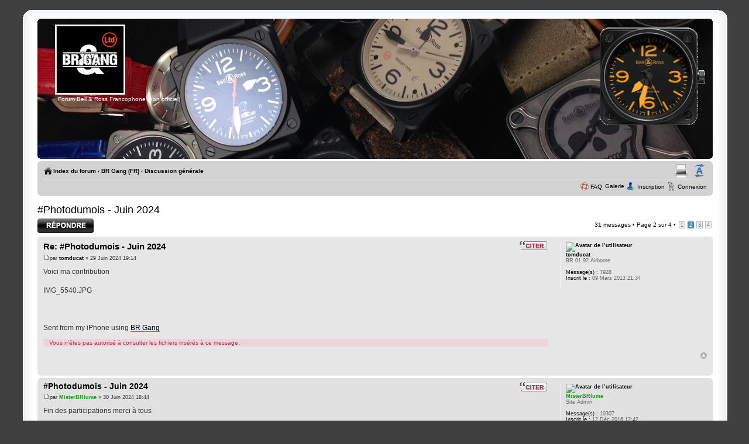

--- FILE ---
content_type: text/html; charset=UTF-8
request_url: http://brgang.com/forum/viewtopic.php?f=2&t=4940&sid=53e00bd12bb6c192dd52b916d3ef39fc&start=10
body_size: 9996
content:

<!DOCTYPE html PUBLIC "-//W3C//DTD XHTML 1.0 Strict//EN" "http://www.w3.org/TR/xhtml1/DTD/xhtml1-strict.dtd">
<html xmlns="http://www.w3.org/1999/xhtml" dir="ltr" lang="fr" xml:lang="fr">

<head>

<meta http-equiv="content-type" content="text/html; charset=UTF-8" />
<meta http-equiv="content-style-type" content="text/css" />
<meta http-equiv="content-language" content="fr" />
<meta http-equiv="imagetoolbar" content="no" />
<meta name="resource-type" content="document" />
<meta name="distribution" content="global" />
<meta name="copyright" content="2000, 2002, 2005, 2007 phpBB Group, 2007 - 2010 Marc Alexander" />
<meta name="keywords" content="" />
<meta name="description" content="" />
<meta http-equiv="X-UA-Compatible" content="IE=EmulateIE7; IE=EmulateIE9" />

        <!-- App Indexing for Google Search -->
        <link href="android-app://com.quoord.tapatalkpro.activity/tapatalk/tapatalk://brgang.com/forum/?location=topic&amp;fid=2&amp;tid=4940&amp;page=2&amp;perpage=10&amp;channel=google-indexing" rel="alternate" />
        <link href="ios-app://307880732/tapatalk/tapatalk://brgang.com/forum/?location=topic&amp;fid=2&amp;tid=4940&amp;page=2&amp;perpage=10&amp;channel=google-indexing" rel="alternate" />
        
        <link href="./mobiquo/smartbanner/manifest.json" rel="manifest">
        
        <meta name="apple-itunes-app" content="app-id=307880732, affiliate-data=at=10lR7C, app-argument=tapatalk://tapatalk://brgang.com/forum/?location=topic&fid=2&tid=4940&page=2&perpage=10" />
        

<title>#Photodumois - Juin 2024 &bull; Bell &amp; Ross Forum BR Gang</title>
<script type="text/javascript">
var tapatalkdir="";
var tapatalk_ipad_msg = '';
var tapatalk_ipad_url  = '';
var tapatalk_iphone_msg = '';
var tapatalk_iphone_url  = '';
var tapatalk_android_msg = '';
var tapatalk_android_url  = '';
var tapatalk_kindle_msg = '';
var tapatalk_kindle_url  = '';
var tapatalk_chrome_enable = '';
</script>
<script type="text/javascript" src=""></script>
<link rel="alternate" type="application/atom+xml" title="Flux - Bell &amp; Ross Forum BR Gang" href="http://brgang.com/forum/feed.php" /><link rel="alternate" type="application/atom+xml" title="Flux - Nouveautés" href="http://brgang.com/forum/feed.php?mode=news" /><link rel="alternate" type="application/atom+xml" title="Flux - Tous les forums" href="http://brgang.com/forum/feed.php?mode=forums" /><link rel="alternate" type="application/atom+xml" title="Flux - Nouveaux sujets" href="http://brgang.com/forum/feed.php?mode=topics" /><link rel="alternate" type="application/atom+xml" title="Flux - Sujets actifs" href="http://brgang.com/forum/feed.php?mode=topics_active" /><link rel="alternate" type="application/atom+xml" title="Flux - Forum - Discussion générale" href="http://brgang.com/forum/feed.php?f=2" /><link rel="alternate" type="application/atom+xml" title="Flux - Sujet  - #Photodumois - Juin 2024" href="http://brgang.com/forum/feed.php?f=2&amp;t=4940" />

<!--
	phpBB style name: proFormell
	Based on style:   prosilver
	Inspired by:	  Formell (Joomla Style)
	Original author:  Tom Beddard ( http://www.subBlue.com/ )
	Modified by:  	  Marc Alexander
	
	NOTE: This page was generated by phpBB, the free open-source bulletin board package.
	      The phpBB Group is not responsible for the content of this page and forum. For more information
	      about phpBB please visit http://www.phpbb.com
-->

<script type="text/javascript">
// <![CDATA[
	var jump_page = 'Saisissez le numéro de la page que vous souhaitez atteindre:';
	var on_page = '2';
	var per_page = '10';
	var base_url = './viewtopic.php?f=2&amp;t=4940&amp;sid=8c77e2f910e7acd26538ce5154f057de';
	var style_cookie = 'phpBBstyle';
	var style_cookie_settings = '; path=/; domain=.brgang.com';
	var onload_functions = new Array();
	var onunload_functions = new Array();
	var is_ie6 = false;

	/**
	* Find a member
	*/
	function find_username(url)
	{
		popup(url, 760, 570, '_usersearch');
		return false;
	}

	/**
	* New function for handling multiple calls to window.onload and window.unload by pentapenguin
	*/
	window.onload = function()
	{
		for (var i = 0; i < onload_functions.length; i++)
		{
			eval(onload_functions[i]);
		}
	}

	window.onunload = function()
	{
		for (var i = 0; i < onunload_functions.length; i++)
		{
			eval(onunload_functions[i]);
		}
	}

// ]]>
</script>
<!--[if lt IE 7]>
<script type="text/javascript">
// <![CDATA[
var is_ie6 = true;
// ]]>
</script>
<![endif]-->


<link href="./styles/proFormell/theme/print.css" rel="stylesheet" type="text/css" media="print" title="printonly" />

<link href="./style.php?id=10&amp;lang=fr&amp;sid=8c77e2f910e7acd26538ce5154f057de" rel="stylesheet" type="text/css" media="screen, projection" />



<script type="text/javascript" src="./styles/proFormell/template/forum_fn.js"></script>
<script src="./styles/proFormell/template/jquery-1.4.4.min.js" type="text/javascript"></script>

<script type="text/javascript">
// <![CDATA[
/**
* New pop-up functions
* based on  http://yensdesign.com/2008/09/how-to-create-a-stunning-and-smooth-popup-using-jquery/
*/

//SETTING UP OUR POPUP
//0 means disabled; 1 means enabled;
var popupStatus = 0;
var openPopup = '';

//loading popup with jQuery magic!
function loadPopup()
{
	//loads popup only if it is disabled
	if(popupStatus==0)
	{
		$('#backgroundPopup').css({'opacity': '0.7'});
		// Now let's make sure we actually see the image
		var scroll = $(window).scrollTop();
		$('#popupPM').animate({marginTop: scroll}, 'fast', function() {
			// Animation complete.
			});
		$('#backgroundPopup').fadeIn('slow');
		$('#popupPM').fadeIn('slow');
		popupStatus = 1;
		openPopup = 'PM';
	}
}

//disabling popup with jQuery magic!
function disablePopup()
{
	//disables popup only if it is enabled
	if(popupStatus==1 && openPopup == 'PM')
	{
		$('#backgroundPopup').fadeOut('slow');
		$('#popupPM').fadeOut('slow');
		popupStatus = 0;
		openPopup = '';
	}
}

//centering popup
function centerPopup()
{
	//request data for centering
	var windowWidth = document.documentElement.clientWidth;
	var windowHeight = document.documentElement.clientHeight;
	var popupHeight = $('#popupPM').height();
	var popupWidth = $('#popupPM').width();
	//centering
	$('#popupPM').css({
	'position': 'absolute',
	'top': windowHeight/2-popupHeight/2,
	'left': windowWidth/2-popupWidth/2
	});
	//only need force for IE6
	$('#backgroundPopup').css({'height': windowHeight});
}

$(document).ready(function(){
	
	resize_images();
	
	
	// IE6 and below PNG fix (not really)
	if(is_ie6)
	{
		replace_png();
	}
	
	//CLOSING POPUP
	//Click the x event!
	$('#popupPMClose').click(function(){
		disablePopup();
	});
	//Click out event!
	$('#backgroundPopup').click(function(){
		disablePopup();
		disableImage();
	});
	//Press Escape event!
	$(document).keypress(function(e){
		if(e.keyCode==27 && popupStatus==1)
		{
			disablePopup();
			disableImage();
		}
	});
	
	
	// Image popup
	$('img', 'dt.attach-image').click(function(){
		image_load($(this).attr('src'), $(this).attr('alt'));
		centerImage();
	});
	
	$('.content img').click(function(){
		var check = $(this).parent().hasClass('content');
		if(check)
		{
			image_load($(this).attr('src'), $(this).attr('alt'));
			centerImage();
		}
	});
	
	// Closing Image popup
	//Click the x event!
	$('#popupImageClose').click(function(){
		disableImage();
	});
	
	//Click image box event
	$('#popupImage').click(function(){
		disableImage();
	});
	
	//Click image event
	$('#ImagePopup img').click(function(){
		disableImage();
	});
	

});

/**
* Replaces weird looking PNG files with the respectie GIF file
* Only run this if the browser is IE6 or below
*/
function replace_png()
{
	// Fix Logo
	var str = $('#logo img').attr('src'); 
	$('#logo img').attr('src', str.substring(0, str.length - 3) + 'gif');
	
	// Fix forum icons
	$('dl.icon').each(function() {
		var str = $(this).css('background-image');
		if(str != '')
		{
			$(this).css('background-image', str.substring(0, str.length - 5) + 'gif")');
		}
	});
}


/**
* Image resizer
*/
function resize_images()
{
	var hello = $('dl.attachbox dd dl.file dt.attach-image img').innerWidth();
	var maxWidth = $('div.content').innerWidth() - 30;
	
	// resize the attached images
	$('img', 'dt.attach-image').each(function(i){
		// check the width of the image
		if ($(this).width() > maxWidth)
		{
			// calculate new image dimensions
			newWidth = maxWidth;
			newHeight = $(this).height() / ( $(this).width() / maxWidth );
			   
			// set new image dimensions
			$(this).height(newHeight).width(newWidth);
		}
	});
	
	// resize the images that were added via [img] bbcode
	$('img', 'div.content').each(function(i){
		// check the width of the image
		$(this).css('max-width', maxWidth); // fix for IE
		if ($(this).width() > maxWidth)
		{
			// calculate new image dimensions
			newWidth = maxWidth;
			newHeight = $(this).height() / ( $(this).width() / maxWidth );
			   
			// set new image dimensions
			$(this).height(newHeight).width(newWidth);
		}
	});
}

/**
* Image pop-up
*/
function image_load(src, alt)
{
	//loads popup only if it is disabled
	if(popupStatus==0)
	{
		$('#ImagePopup').html('<img id="imgpopup" src="' + src + '" alt="' + alt + '" />');
		var windowWidth = document.documentElement.clientWidth;
		var windowHeight = document.documentElement.clientHeight;
		var maxWidth = windowWidth * 0.85;
		var maxHeight = windowHeight * 0.85;
		$('#popupImage img').css('max-width', maxWidth);
		$('#popupImage img').css('max-height', maxHeight);
		$('#backgroundPopup').css({'opacity': '0.7'});
		// Now let's make sure we actually see the image
		var scroll = $(window).scrollTop();
		$('#popupImage').animate({marginTop: scroll}, 'fast', function() {
			// Animation complete.
			});
		$('#backgroundPopup').fadeIn('slow');
		$('#popupImage').fadeIn('slow');
		popupStatus = 1;
		openPopup = 'Image';
	}
}

//centering popup
function centerImage()
{
	//request data for centering
	var windowWidth = document.documentElement.clientWidth;
	var windowHeight = document.documentElement.clientHeight;
	var popupHeight = $('#popupImage').height();
	var popupWidth = $('#popupImage').width();
	var newTop = windowHeight/2-popupHeight/2;
	var newLeft = windowWidth/2-popupWidth/2;
	//centering
	$('#popupImage').css({
	'position': 'absolute',
	'top': newTop,
	'left': newLeft
	});
	
	//only need force for IE6
	$('#backgroundPopup').css({'height': windowHeight});
}

//disabling popup with jQuery magic!
function disableImage()
{
	//disables popup only if it is enabled
	if(popupStatus==1 && openPopup == 'Image')
	{
		$('#backgroundPopup').fadeOut('slow');
		$('#popupImage').fadeOut('slow');
		popupStatus = 0;
		openPopup = '';
	}
}


// ]]>
</script>
<script type="text/javascript">

  var _gaq = _gaq || [];
  _gaq.push(['_setAccount', 'UA-39159856-1']);
  _gaq.push(['_setDomainName', 'brgang.com']);
  _gaq.push(['_trackPageview']);

  (function() {
    var ga = document.createElement('script'); ga.type = 'text/javascript'; ga.async = true;
    ga.src = ('https:' == document.location.protocol ? 'https://ssl' : 'http://www') + '.google-analytics.com/ga.js';
    var s = document.getElementsByTagName('script')[0]; s.parentNode.insertBefore(ga, s);
  })();

</script>

	<script type="text/javascript" src="./gallery/plugins/highslide/highslide-full.js"></script>
	<link rel="stylesheet" type="text/css" href="./gallery/plugins/highslide/highslide.css" />
	<script type="text/javascript">
		hs.graphicsDir = './gallery/plugins/highslide/graphics/';
		hs.align = 'center';
		hs.transitions = ['expand', 'crossfade'];
		hs.fadeInOut = true;
		hs.dimmingOpacity = 0.8;
		hs.outlineType = 'rounded-white';
		hs.captionEval = 'this.thumb.title';
		// This value needs to be set to false, to solve the issue with the highly increasing view counts.
		hs.continuePreloading = false;

		// Add the slideshow providing the controlbar and the thumbstrip
		hs.addSlideshow({
			interval: 5000,
			repeat: false,
			useControls: true,
			fixedControls: 'fit',
			overlayOptions: {
				opacity: .75,
				position: 'top center',
				hideOnMouseOut: true
			}
		});
	</script>

</head>

<body id="phpbb" class="section-viewtopic ltr">

<!--- box border START -->
<div id="box">
<div class="top-left"></div><div class="top-center"></div><div class="top-right"></div>
<div id="left-border">
<div id="right-border">

<!--- box border END -->
<div class="inside">
 <div class="notopgap">
<div id="wrap">
	<a id="top" name="top" accesskey="t"></a>
	<div id="page-header">
		<div class="headerbar">
			<div class="inner"><span class="corners-top"><span></span></span>
			<div style="height: 230px ;">
			<div id="site-description">
				<div class="header-pad">
				<a href="http://brgang.com/" title="Forum Bell & Ross GANG" id="logo"><img src="/forum/styles/proFormell/imageset/logo-site.png" width="120" height="120" alt="" title="" /></a>
				</div>	
		
				<p class="site-desc">Forum Bell &amp; Ross Francophone (non officiel)</p>
				<p class="site-desc"><div id="google_translate_element"></div><script type="text/javascript">
function googleTranslateElementInit() {
  new google.translate.TranslateElement({pageLanguage: 'fr', layout: google.translate.TranslateElement.InlineLayout.SIMPLE, multilanguagePage: true, gaTrack: true, gaId: 'UA-39159856-1'}, 'google_translate_element');
}
</script><script type="text/javascript" src="//translate.google.com/translate_a/element.js?cb=googleTranslateElementInit"></script></p>
				<p class="skiplink"><a href="#start_here">Accéder au contenu</a></p>
			</div>
			
			<!-- <div class="fb-like" data-href="http://www.facebook.com/BrGang" data-send="true" data-layout="box_count" data-width="50" data-show-faces="false" data-colorscheme="dark"></div>-->
		<div id="search-box">
			<object type="application/x-shockwave-flash" data="/forum/goodies/webclocks/BR01-92_Orange_180x167.swf" width="180" height="167">
				<param name="movie" value="flash.swf" />
				<param name="quality" value="high" />
				<param name="wmode" value="transparent" />
			<p><img src="/img/default_clock.png" alt="" width="180" height="167" /></p>
			</object>
			<br style="clear:both;" />
		
		</div>
    </div>

			<span class="corners-bottom"><span></span></span></div>
		</div>

		<div class="navbar">
			<div class="inner"><span class="corners-top"><span></span></span>

			<ul class="linklist navlinks">
				<li class="icon-home"><a href="./index.php?sid=8c77e2f910e7acd26538ce5154f057de" accesskey="h">Index du forum</a>  <strong>&#8249;</strong> <a href="./viewforum.php?f=1&amp;sid=8c77e2f910e7acd26538ce5154f057de">BR Gang (FR)</a> <strong>&#8249;</strong> <a href="./viewforum.php?f=2&amp;sid=8c77e2f910e7acd26538ce5154f057de">Discussion générale</a></li>

				<li class="rightside"><a href="#" onclick="fontsizeup(); return false;" onkeypress="return fontsizeup(event);" class="fontsize" title="Modifier la taille de la police de caractères">Modifier la taille de la police de caractères</a></li>

				<li class="rightside"><a href="./viewtopic.php?f=2&amp;t=4940&amp;start=10&amp;sid=8c77e2f910e7acd26538ce5154f057de&amp;view=print" title="Aperçu avant impression" accesskey="p" class="print">Aperçu avant impression</a></li>
			</ul>

			


			<ul class="linklist rightside">
				<li class="icon-faq"><a href="./faq.php?sid=8c77e2f910e7acd26538ce5154f057de" title="Foire aux questions">FAQ</a></li>
				<li class="icon-gallery"><a href="./gallery/index.php?sid=8c77e2f910e7acd26538ce5154f057de" title="Galerie de photos">Galerie</a></li>
				<li class="icon-register"><a href="./ucp.php?mode=register&amp;sid=8c77e2f910e7acd26538ce5154f057de">Inscription</a></li>
					<li class="icon-logout"><a href="./ucp.php?mode=login&amp;sid=8c77e2f910e7acd26538ce5154f057de" title="Connexion" accesskey="x">Connexion</a></li>
				
			</ul>
			<span class="corners-bottom"><span></span></span></div>
		</div>
	</div>

	<a name="start_here"></a>
	<div id="page-body">

		<h2><a href="./viewtopic.php?f=2&amp;t=4940&amp;start=10&amp;sid=8c77e2f910e7acd26538ce5154f057de">#Photodumois - Juin 2024</a></h2><!-- NOTE: remove the style="display: none" when you want to have the forum description on the topic body --><div style="display: none !important;">Forum de discussion général à propos de Bell &amp; Ross<br /></div><div class="topic-actions">	<div class="buttons">			<div class="reply-icon"><a href="./posting.php?mode=reply&amp;f=2&amp;t=4940&amp;sid=8c77e2f910e7acd26538ce5154f057de" title="Publier une réponse"><span></span>Publier une réponse</a></div>		</div>			<div class="pagination">			31 messages			 &bull; <a href="#" onclick="jumpto(); return false;" title="Cliquez afin d’aller vers la page…">Page <strong>2</strong> sur <strong>4</strong></a> &bull; <span><a href="./viewtopic.php?f=2&amp;t=4940&amp;sid=8c77e2f910e7acd26538ce5154f057de">1</a><span class="page-sep">, </span><strong>2</strong><span class="page-sep">, </span><a href="./viewtopic.php?f=2&amp;t=4940&amp;sid=8c77e2f910e7acd26538ce5154f057de&amp;start=20">3</a><span class="page-sep">, </span><a href="./viewtopic.php?f=2&amp;t=4940&amp;sid=8c77e2f910e7acd26538ce5154f057de&amp;start=30">4</a></span>		</div>	</div><div class="clear"></div>	<div id="p195307" class="post bg2">		<div class="inner"><span class="corners-top"><span></span></span>		<div class="postbody">							<ul class="profile-icons">					<li class="quote-icon"><a href="./posting.php?mode=quote&amp;f=2&amp;p=195307&amp;sid=8c77e2f910e7acd26538ce5154f057de" title="Répondre en citant"><span>Répondre en citant</span></a></li>				</ul>						<h3 class="first"><a href="#p195307">Re: #Photodumois - Juin 2024</a></h3>			<p class="author"><a href="./viewtopic.php?p=195307&amp;sid=8c77e2f910e7acd26538ce5154f057de#p195307"><img src="./styles/proFormell/imageset/icon_post_target.gif" width="11" height="9" alt="Message" title="Message" /></a>par <strong><a href="./memberlist.php?mode=viewprofile&amp;u=65&amp;sid=8c77e2f910e7acd26538ce5154f057de">tomducat</a></strong> &raquo; 29 Juin 2024 19:14 </p>						<div class="content">Voici ma contribution <br /><br /><div class="inline-attachment"><!-- ia0 -->IMG_5540.JPG<!-- ia0 --></div><br /><br /><br />Sent from my iPhone using <a href="http://r.tapatalk.com/byo?rid=88201" class="postlink">BR Gang</a></div>			<div class="rules">Vous n’êtes pas autorisé à consulter les fichiers insérés à ce message.</div>		</div>					<dl class="postprofile" id="profile195307">			<dt>				<a href="./memberlist.php?mode=viewprofile&amp;u=65&amp;sid=8c77e2f910e7acd26538ce5154f057de"><img src="./download/file.php?avatar=65_1375888202.jpg" width="158" height="179" alt="Avatar de l’utilisateur" /></a><br />				<a href="./memberlist.php?mode=viewprofile&amp;u=65&amp;sid=8c77e2f910e7acd26538ce5154f057de">tomducat</a>			</dt>			<dd>BR 01 92 Airborne</dd>		<dd>&nbsp;</dd>		
<dd><strong>Message(s) :</strong> 7928</dd><dd><strong>Inscrit le :</strong> 09 Mars 2013 21:34</dd>		</dl>	<div class="back2top"><a href="#wrap" class="top" title="Haut">Haut</a></div>      &nbsp;&nbsp;<iframe src="http://www.facebook.com/plugins/like.php?href=http%3A%2F%2Fbrgang.com%2Fforum%2Fviewtopic.php%3Fp%3D195307%23p195307&amp;layout=standard&amp;show_faces=true&amp;width=450&amp;action=like&amp;colorscheme=light&amp;height=22" scrolling="no" frameborder="0" style="border:none; overflow:hidden; width:450px; height:22px;" allowTransparency="true"></iframe>		<span class="corners-bottom"><span></span></span></div>	</div>	<hr class="divider" />	<div id="p195315" class="post bg1">		<div class="inner"><span class="corners-top"><span></span></span>		<div class="postbody">							<ul class="profile-icons">					<li class="quote-icon"><a href="./posting.php?mode=quote&amp;f=2&amp;p=195315&amp;sid=8c77e2f910e7acd26538ce5154f057de" title="Répondre en citant"><span>Répondre en citant</span></a></li>				</ul>						<h3 ><a href="#p195315">#Photodumois - Juin 2024</a></h3>			<p class="author"><a href="./viewtopic.php?p=195315&amp;sid=8c77e2f910e7acd26538ce5154f057de#p195315"><img src="./styles/proFormell/imageset/icon_post_target.gif" width="11" height="9" alt="Message" title="Message" /></a>par <strong><a href="./memberlist.php?mode=viewprofile&amp;u=1158&amp;sid=8c77e2f910e7acd26538ce5154f057de" style="color: #00AA00;" class="username-coloured">MisterBRlume</a></strong> &raquo; 30 Juin 2024 18:44 </p>						<div class="content">Fin des participations merci à tous<br /><br />On passe aux votes <br /><br />Chapo - 1<br /><br /><br />Envoyé de mon iPhone en utilisant Tapatalk</div>					</div>					<dl class="postprofile" id="profile195315">			<dt>				<a href="./memberlist.php?mode=viewprofile&amp;u=1158&amp;sid=8c77e2f910e7acd26538ce5154f057de"><img src="./download/file.php?avatar=1158_1620118247.jpg" width="196" height="196" alt="Avatar de l’utilisateur" /></a><br />				<a href="./memberlist.php?mode=viewprofile&amp;u=1158&amp;sid=8c77e2f910e7acd26538ce5154f057de" style="color: #00AA00;" class="username-coloured">MisterBRlume</a>			</dt>			<dd>Site Admin</dd>		<dd>&nbsp;</dd>		
<dd><strong>Message(s) :</strong> 10307</dd><dd><strong>Inscrit le :</strong> 12 Déc 2016 12:42</dd><dd><strong>Localisation :</strong> Brest</dd>		</dl>	<div class="back2top"><a href="#wrap" class="top" title="Haut">Haut</a></div>      &nbsp;&nbsp;<iframe src="http://www.facebook.com/plugins/like.php?href=http%3A%2F%2Fbrgang.com%2Fforum%2Fviewtopic.php%3Fp%3D195315%23p195315&amp;layout=standard&amp;show_faces=true&amp;width=450&amp;action=like&amp;colorscheme=light&amp;height=22" scrolling="no" frameborder="0" style="border:none; overflow:hidden; width:450px; height:22px;" allowTransparency="true"></iframe>		<span class="corners-bottom"><span></span></span></div>	</div>	<hr class="divider" />	<div id="p195317" class="post bg2">		<div class="inner"><span class="corners-top"><span></span></span>		<div class="postbody">							<ul class="profile-icons">					<li class="quote-icon"><a href="./posting.php?mode=quote&amp;f=2&amp;p=195317&amp;sid=8c77e2f910e7acd26538ce5154f057de" title="Répondre en citant"><span>Répondre en citant</span></a></li>				</ul>						<h3 ><a href="#p195317">Re: #Photodumois - Juin 2024</a></h3>			<p class="author"><a href="./viewtopic.php?p=195317&amp;sid=8c77e2f910e7acd26538ce5154f057de#p195317"><img src="./styles/proFormell/imageset/icon_post_target.gif" width="11" height="9" alt="Message" title="Message" /></a>par <strong><a href="./memberlist.php?mode=viewprofile&amp;u=65&amp;sid=8c77e2f910e7acd26538ce5154f057de">tomducat</a></strong> &raquo; 30 Juin 2024 19:31 </p>						<div class="content">Ipullup - 1 <br /><br /><br />Sent from my iPhone using <a href="http://r.tapatalk.com/byo?rid=88201" class="postlink">BR Gang</a></div>					</div>					<dl class="postprofile" id="profile195317">			<dt>				<a href="./memberlist.php?mode=viewprofile&amp;u=65&amp;sid=8c77e2f910e7acd26538ce5154f057de"><img src="./download/file.php?avatar=65_1375888202.jpg" width="158" height="179" alt="Avatar de l’utilisateur" /></a><br />				<a href="./memberlist.php?mode=viewprofile&amp;u=65&amp;sid=8c77e2f910e7acd26538ce5154f057de">tomducat</a>			</dt>			<dd>BR 01 92 Airborne</dd>		<dd>&nbsp;</dd>		
<dd><strong>Message(s) :</strong> 7928</dd><dd><strong>Inscrit le :</strong> 09 Mars 2013 21:34</dd>		</dl>	<div class="back2top"><a href="#wrap" class="top" title="Haut">Haut</a></div>      &nbsp;&nbsp;<iframe src="http://www.facebook.com/plugins/like.php?href=http%3A%2F%2Fbrgang.com%2Fforum%2Fviewtopic.php%3Fp%3D195317%23p195317&amp;layout=standard&amp;show_faces=true&amp;width=450&amp;action=like&amp;colorscheme=light&amp;height=22" scrolling="no" frameborder="0" style="border:none; overflow:hidden; width:450px; height:22px;" allowTransparency="true"></iframe>		<span class="corners-bottom"><span></span></span></div>	</div>	<hr class="divider" />	<div id="p195319" class="post bg1">		<div class="inner"><span class="corners-top"><span></span></span>		<div class="postbody">							<ul class="profile-icons">					<li class="quote-icon"><a href="./posting.php?mode=quote&amp;f=2&amp;p=195319&amp;sid=8c77e2f910e7acd26538ce5154f057de" title="Répondre en citant"><span>Répondre en citant</span></a></li>				</ul>						<h3 ><a href="#p195319">Re: #Photodumois - Juin 2024</a></h3>			<p class="author"><a href="./viewtopic.php?p=195319&amp;sid=8c77e2f910e7acd26538ce5154f057de#p195319"><img src="./styles/proFormell/imageset/icon_post_target.gif" width="11" height="9" alt="Message" title="Message" /></a>par <strong><a href="./memberlist.php?mode=viewprofile&amp;u=1867&amp;sid=8c77e2f910e7acd26538ce5154f057de">NicoBelltocantes</a></strong> &raquo; 30 Juin 2024 19:36 </p>						<div class="content">Chapo - 1<br />Ipullup - 1 <br />Tomducat - 1</div>			<div id="sig195319" class="signature">-BR 03-94 Black Matte <br />-BR 03-92 Diver Black Matte<br />-BR 03-92 Black Steel<br />Whislist:<br />-BR 03-92 Diver Bronze Black<br />-BR 03-92 Altimeter (Oui, je sais qu'elle n'existe pas...)</div>		</div>					<dl class="postprofile" id="profile195319">			<dt>				<a href="./memberlist.php?mode=viewprofile&amp;u=1867&amp;sid=8c77e2f910e7acd26538ce5154f057de">NicoBelltocantes</a>			</dt>			<dd>Vintage WW2</dd>		<dd>&nbsp;</dd>		
<dd><strong>Message(s) :</strong> 571</dd><dd><strong>Inscrit le :</strong> 19 Mars 2023 19:00</dd><dd><strong>Localisation :</strong> Région parisienne</dd>
		<dd>				<ul class="profile-icons"><li class="insta-icon"><a href="http://instagram.com/belltocantes#" target="_blank"><img src="/forum/styles/proFormell/imageset/icon_contact_insta.png" width="32" height="32" border="0"></a></li></ul></dd>
				</dl>	<div class="back2top"><a href="#wrap" class="top" title="Haut">Haut</a></div>      &nbsp;&nbsp;<iframe src="http://www.facebook.com/plugins/like.php?href=http%3A%2F%2Fbrgang.com%2Fforum%2Fviewtopic.php%3Fp%3D195319%23p195319&amp;layout=standard&amp;show_faces=true&amp;width=450&amp;action=like&amp;colorscheme=light&amp;height=22" scrolling="no" frameborder="0" style="border:none; overflow:hidden; width:450px; height:22px;" allowTransparency="true"></iframe>		<span class="corners-bottom"><span></span></span></div>	</div>	<hr class="divider" />	<div id="p195321" class="post bg2">		<div class="inner"><span class="corners-top"><span></span></span>		<div class="postbody">							<ul class="profile-icons">					<li class="quote-icon"><a href="./posting.php?mode=quote&amp;f=2&amp;p=195321&amp;sid=8c77e2f910e7acd26538ce5154f057de" title="Répondre en citant"><span>Répondre en citant</span></a></li>				</ul>						<h3 ><a href="#p195321">Re: #Photodumois - Juin 2024</a></h3>			<p class="author"><a href="./viewtopic.php?p=195321&amp;sid=8c77e2f910e7acd26538ce5154f057de#p195321"><img src="./styles/proFormell/imageset/icon_post_target.gif" width="11" height="9" alt="Message" title="Message" /></a>par <strong><a href="./memberlist.php?mode=viewprofile&amp;u=866&amp;sid=8c77e2f910e7acd26538ce5154f057de">chapo446</a></strong> &raquo; 30 Juin 2024 20:05 </p>						<div class="content">+1 pour Jo !<br /><br />Chapo - 1<br />Ipullup - 2<br />Tomducat - 1</div>					</div>					<dl class="postprofile" id="profile195321">			<dt>				<a href="./memberlist.php?mode=viewprofile&amp;u=866&amp;sid=8c77e2f910e7acd26538ce5154f057de"><img src="./download/file.php?avatar=866_1669658025.jpg" width="196" height="196" alt="Avatar de l’utilisateur" /></a><br />				<a href="./memberlist.php?mode=viewprofile&amp;u=866&amp;sid=8c77e2f910e7acd26538ce5154f057de">chapo446</a>			</dt>			<dd>BR 03 90</dd>		<dd>&nbsp;</dd>		
<dd><strong>Message(s) :</strong> 3462</dd><dd><strong>Images:</strong> 1</dd><dd><strong>Inscrit le :</strong> 14 Mai 2015 21:39</dd><dd><strong>Localisation :</strong> Nantes</dd>
		<dd>				<ul class="profile-icons"><li class="insta-icon"><a href="http://instagram.com/chapo446#" target="_blank"><img src="/forum/styles/proFormell/imageset/icon_contact_insta.png" width="32" height="32" border="0"></a></li></ul></dd>
					<dd>				<ul class="profile-icons">
					<li class="web-icon"><a href="http://www.flickr.com/photos/chapo446" title="Site internet: http://www.flickr.com/photos/chapo446"><span>Site internet </span></a></li>
					</ul>			</dd>				</dl>	<div class="back2top"><a href="#wrap" class="top" title="Haut">Haut</a></div>      &nbsp;&nbsp;<iframe src="http://www.facebook.com/plugins/like.php?href=http%3A%2F%2Fbrgang.com%2Fforum%2Fviewtopic.php%3Fp%3D195321%23p195321&amp;layout=standard&amp;show_faces=true&amp;width=450&amp;action=like&amp;colorscheme=light&amp;height=22" scrolling="no" frameborder="0" style="border:none; overflow:hidden; width:450px; height:22px;" allowTransparency="true"></iframe>		<span class="corners-bottom"><span></span></span></div>	</div>	<hr class="divider" />	<div id="p195323" class="post bg1">		<div class="inner"><span class="corners-top"><span></span></span>		<div class="postbody">							<ul class="profile-icons">					<li class="quote-icon"><a href="./posting.php?mode=quote&amp;f=2&amp;p=195323&amp;sid=8c77e2f910e7acd26538ce5154f057de" title="Répondre en citant"><span>Répondre en citant</span></a></li>				</ul>						<h3 ><a href="#p195323">Re: #Photodumois - Juin 2024</a></h3>			<p class="author"><a href="./viewtopic.php?p=195323&amp;sid=8c77e2f910e7acd26538ce5154f057de#p195323"><img src="./styles/proFormell/imageset/icon_post_target.gif" width="11" height="9" alt="Message" title="Message" /></a>par <strong><a href="./memberlist.php?mode=viewprofile&amp;u=1867&amp;sid=8c77e2f910e7acd26538ce5154f057de">NicoBelltocantes</a></strong> &raquo; 30 Juin 2024 20:31 </p>						<div class="content">On ne <span style="font-weight: bold">CLÔT</span> pas les votes tant que Mr ROSILLO n'a pas donné le sien! <img src="http://emoji.tapatalk-cdn.com/emoji23.png" /><br /><br />Édit: Oui je fais des fautes <img src="http://emoji.tapatalk-cdn.com/emoji23.png" /></div>			<div id="sig195323" class="signature">-BR 03-94 Black Matte <br />-BR 03-92 Diver Black Matte<br />-BR 03-92 Black Steel<br />Whislist:<br />-BR 03-92 Diver Bronze Black<br />-BR 03-92 Altimeter (Oui, je sais qu'elle n'existe pas...)</div>		</div>					<dl class="postprofile" id="profile195323">			<dt>				<a href="./memberlist.php?mode=viewprofile&amp;u=1867&amp;sid=8c77e2f910e7acd26538ce5154f057de">NicoBelltocantes</a>			</dt>			<dd>Vintage WW2</dd>		<dd>&nbsp;</dd>		
<dd><strong>Message(s) :</strong> 571</dd><dd><strong>Inscrit le :</strong> 19 Mars 2023 19:00</dd><dd><strong>Localisation :</strong> Région parisienne</dd>
		<dd>				<ul class="profile-icons"><li class="insta-icon"><a href="http://instagram.com/belltocantes#" target="_blank"><img src="/forum/styles/proFormell/imageset/icon_contact_insta.png" width="32" height="32" border="0"></a></li></ul></dd>
				</dl>	<div class="back2top"><a href="#wrap" class="top" title="Haut">Haut</a></div>      &nbsp;&nbsp;<iframe src="http://www.facebook.com/plugins/like.php?href=http%3A%2F%2Fbrgang.com%2Fforum%2Fviewtopic.php%3Fp%3D195323%23p195323&amp;layout=standard&amp;show_faces=true&amp;width=450&amp;action=like&amp;colorscheme=light&amp;height=22" scrolling="no" frameborder="0" style="border:none; overflow:hidden; width:450px; height:22px;" allowTransparency="true"></iframe>		<span class="corners-bottom"><span></span></span></div>	</div>	<hr class="divider" />	<div id="p195324" class="post bg2">		<div class="inner"><span class="corners-top"><span></span></span>		<div class="postbody">							<ul class="profile-icons">					<li class="quote-icon"><a href="./posting.php?mode=quote&amp;f=2&amp;p=195324&amp;sid=8c77e2f910e7acd26538ce5154f057de" title="Répondre en citant"><span>Répondre en citant</span></a></li>				</ul>						<h3 ><a href="#p195324">Re: #Photodumois - Juin 2024</a></h3>			<p class="author"><a href="./viewtopic.php?p=195324&amp;sid=8c77e2f910e7acd26538ce5154f057de#p195324"><img src="./styles/proFormell/imageset/icon_post_target.gif" width="11" height="9" alt="Message" title="Message" /></a>par <strong><a href="./memberlist.php?mode=viewprofile&amp;u=1564&amp;sid=8c77e2f910e7acd26538ce5154f057de">Superjef</a></strong> &raquo; 30 Juin 2024 20:54 </p>						<div class="content">On ne CLORE ????<br /><br />Mon vote va à Xav, le Breizh Cola a fait pencher la balance <br /><br /><br />Envoyé de mon iPhone en utilisant Tapatalk</div>					</div>					<dl class="postprofile" id="profile195324">			<dt>				<a href="./memberlist.php?mode=viewprofile&amp;u=1564&amp;sid=8c77e2f910e7acd26538ce5154f057de"><img src="./download/file.php?avatar=1564_1616874583.jpg" width="147" height="196" alt="Avatar de l’utilisateur" /></a><br />				<a href="./memberlist.php?mode=viewprofile&amp;u=1564&amp;sid=8c77e2f910e7acd26538ce5154f057de">Superjef</a>			</dt>			<dd>BR 02 92</dd>		<dd>&nbsp;</dd>		
<dd><strong>Message(s) :</strong> 807</dd><dd><strong>Inscrit le :</strong> 13 Jan 2020 15:56</dd>		</dl>	<div class="back2top"><a href="#wrap" class="top" title="Haut">Haut</a></div>      &nbsp;&nbsp;<iframe src="http://www.facebook.com/plugins/like.php?href=http%3A%2F%2Fbrgang.com%2Fforum%2Fviewtopic.php%3Fp%3D195324%23p195324&amp;layout=standard&amp;show_faces=true&amp;width=450&amp;action=like&amp;colorscheme=light&amp;height=22" scrolling="no" frameborder="0" style="border:none; overflow:hidden; width:450px; height:22px;" allowTransparency="true"></iframe>		<span class="corners-bottom"><span></span></span></div>	</div>	<hr class="divider" />	<div id="p195327" class="post bg1">		<div class="inner"><span class="corners-top"><span></span></span>		<div class="postbody">							<ul class="profile-icons">					<li class="quote-icon"><a href="./posting.php?mode=quote&amp;f=2&amp;p=195327&amp;sid=8c77e2f910e7acd26538ce5154f057de" title="Répondre en citant"><span>Répondre en citant</span></a></li>				</ul>						<h3 ><a href="#p195327">Re: #Photodumois - Juin 2024</a></h3>			<p class="author"><a href="./viewtopic.php?p=195327&amp;sid=8c77e2f910e7acd26538ce5154f057de#p195327"><img src="./styles/proFormell/imageset/icon_post_target.gif" width="11" height="9" alt="Message" title="Message" /></a>par <strong><a href="./memberlist.php?mode=viewprofile&amp;u=1867&amp;sid=8c77e2f910e7acd26538ce5154f057de">NicoBelltocantes</a></strong> &raquo; 30 Juin 2024 21:22 </p>						<div class="content"><blockquote><div><cite>Superjef a écrit:</cite>On ne CLORE ????<br /><br />Mon vote va à Xav, le Breizh Cola a fait pencher la balance <br /><br /><br />Envoyé de mon iPhone en utilisant Tapatalk</div></blockquote>Hein, quoi? De quoi tu parles? <img src="http://emoji.tapatalk-cdn.com/emoji2957.png" /></div>			<div id="sig195327" class="signature">-BR 03-94 Black Matte <br />-BR 03-92 Diver Black Matte<br />-BR 03-92 Black Steel<br />Whislist:<br />-BR 03-92 Diver Bronze Black<br />-BR 03-92 Altimeter (Oui, je sais qu'elle n'existe pas...)</div>		</div>					<dl class="postprofile" id="profile195327">			<dt>				<a href="./memberlist.php?mode=viewprofile&amp;u=1867&amp;sid=8c77e2f910e7acd26538ce5154f057de">NicoBelltocantes</a>			</dt>			<dd>Vintage WW2</dd>		<dd>&nbsp;</dd>		
<dd><strong>Message(s) :</strong> 571</dd><dd><strong>Inscrit le :</strong> 19 Mars 2023 19:00</dd><dd><strong>Localisation :</strong> Région parisienne</dd>
		<dd>				<ul class="profile-icons"><li class="insta-icon"><a href="http://instagram.com/belltocantes#" target="_blank"><img src="/forum/styles/proFormell/imageset/icon_contact_insta.png" width="32" height="32" border="0"></a></li></ul></dd>
				</dl>	<div class="back2top"><a href="#wrap" class="top" title="Haut">Haut</a></div>      &nbsp;&nbsp;<iframe src="http://www.facebook.com/plugins/like.php?href=http%3A%2F%2Fbrgang.com%2Fforum%2Fviewtopic.php%3Fp%3D195327%23p195327&amp;layout=standard&amp;show_faces=true&amp;width=450&amp;action=like&amp;colorscheme=light&amp;height=22" scrolling="no" frameborder="0" style="border:none; overflow:hidden; width:450px; height:22px;" allowTransparency="true"></iframe>		<span class="corners-bottom"><span></span></span></div>	</div>	<hr class="divider" />	<div id="p195329" class="post bg2">		<div class="inner"><span class="corners-top"><span></span></span>		<div class="postbody">							<ul class="profile-icons">					<li class="quote-icon"><a href="./posting.php?mode=quote&amp;f=2&amp;p=195329&amp;sid=8c77e2f910e7acd26538ce5154f057de" title="Répondre en citant"><span>Répondre en citant</span></a></li>				</ul>						<h3 ><a href="#p195329">Re: #Photodumois - Juin [emoji2390]0[emoji2390][emoji[emoji2390][emoji[emoji2390]391]9[emoji2390]]</a></h3>			<p class="author"><a href="./viewtopic.php?p=195329&amp;sid=8c77e2f910e7acd26538ce5154f057de#p195329"><img src="./styles/proFormell/imageset/icon_post_target.gif" width="11" height="9" alt="Message" title="Message" /></a>par <strong><a href="./memberlist.php?mode=viewprofile&amp;u=1158&amp;sid=8c77e2f910e7acd26538ce5154f057de" style="color: #00AA00;" class="username-coloured">MisterBRlume</a></strong> &raquo; 30 Juin 2024 23:20 </p>						<div class="content">Je vais lui envoyer un sms pour qu'il me dise pour quelle photo il vote <br /><br /><br />Envoyé de mon iPhone en utilisant Tapatalk</div>					</div>					<dl class="postprofile" id="profile195329">			<dt>				<a href="./memberlist.php?mode=viewprofile&amp;u=1158&amp;sid=8c77e2f910e7acd26538ce5154f057de"><img src="./download/file.php?avatar=1158_1620118247.jpg" width="196" height="196" alt="Avatar de l’utilisateur" /></a><br />				<a href="./memberlist.php?mode=viewprofile&amp;u=1158&amp;sid=8c77e2f910e7acd26538ce5154f057de" style="color: #00AA00;" class="username-coloured">MisterBRlume</a>			</dt>			<dd>Site Admin</dd>		<dd>&nbsp;</dd>		
<dd><strong>Message(s) :</strong> 10307</dd><dd><strong>Inscrit le :</strong> 12 Déc 2016 12:42</dd><dd><strong>Localisation :</strong> Brest</dd>		</dl>	<div class="back2top"><a href="#wrap" class="top" title="Haut">Haut</a></div>      &nbsp;&nbsp;<iframe src="http://www.facebook.com/plugins/like.php?href=http%3A%2F%2Fbrgang.com%2Fforum%2Fviewtopic.php%3Fp%3D195329%23p195329&amp;layout=standard&amp;show_faces=true&amp;width=450&amp;action=like&amp;colorscheme=light&amp;height=22" scrolling="no" frameborder="0" style="border:none; overflow:hidden; width:450px; height:22px;" allowTransparency="true"></iframe>		<span class="corners-bottom"><span></span></span></div>	</div>	<hr class="divider" />	<div id="p195332" class="post bg1">		<div class="inner"><span class="corners-top"><span></span></span>		<div class="postbody">							<ul class="profile-icons">					<li class="quote-icon"><a href="./posting.php?mode=quote&amp;f=2&amp;p=195332&amp;sid=8c77e2f910e7acd26538ce5154f057de" title="Répondre en citant"><span>Répondre en citant</span></a></li>				</ul>						<h3 ><a href="#p195332">Re: #Photodumois - Juin 2024</a></h3>			<p class="author"><a href="./viewtopic.php?p=195332&amp;sid=8c77e2f910e7acd26538ce5154f057de#p195332"><img src="./styles/proFormell/imageset/icon_post_target.gif" width="11" height="9" alt="Message" title="Message" /></a>par <strong><a href="./memberlist.php?mode=viewprofile&amp;u=1894&amp;sid=8c77e2f910e7acd26538ce5154f057de">IPullUpInARari</a></strong> &raquo; 01 Juil 2024 08:01 </p>						<div class="content">+ 1 Nico <img src="http://emoji.tapatalk-cdn.com/emoji1634.png" /> <br /><br /><br />Sent from my iPhone using Tapatalk</div>			<div id="sig195332" class="signature">[instagram]JoluxTime[/instagram]</div>		</div>					<dl class="postprofile" id="profile195332">			<dt>				<a href="./memberlist.php?mode=viewprofile&amp;u=1894&amp;sid=8c77e2f910e7acd26538ce5154f057de"><img src="./download/file.php?avatar=1894_1692139437.jpg" width="147" height="196" alt="Avatar de l’utilisateur" /></a><br />				<a href="./memberlist.php?mode=viewprofile&amp;u=1894&amp;sid=8c77e2f910e7acd26538ce5154f057de">IPullUpInARari</a>			</dt>			<dd>PW1</dd>		<dd>&nbsp;</dd>		
<dd><strong>Message(s) :</strong> 127</dd><dd><strong>Inscrit le :</strong> 30 Juil 2023 20:18</dd><dd><strong>Localisation :</strong> Luxembourg</dd>
		<dd>				<ul class="profile-icons"><li class="insta-icon"><a href="http://instagram.com/joluxtime#" target="_blank"><img src="/forum/styles/proFormell/imageset/icon_contact_insta.png" width="32" height="32" border="0"></a></li></ul></dd>
				</dl>	<div class="back2top"><a href="#wrap" class="top" title="Haut">Haut</a></div>      &nbsp;&nbsp;<iframe src="http://www.facebook.com/plugins/like.php?href=http%3A%2F%2Fbrgang.com%2Fforum%2Fviewtopic.php%3Fp%3D195332%23p195332&amp;layout=standard&amp;show_faces=true&amp;width=450&amp;action=like&amp;colorscheme=light&amp;height=22" scrolling="no" frameborder="0" style="border:none; overflow:hidden; width:450px; height:22px;" allowTransparency="true"></iframe>		<span class="corners-bottom"><span></span></span></div>	</div>	<hr class="divider" />	<form id="viewtopic" method="post" action="./viewtopic.php?f=2&amp;t=4940&amp;start=10&amp;sid=8c77e2f910e7acd26538ce5154f057de">	<fieldset class="display-options" style="margin-top: 0; ">		<a href="./viewtopic.php?f=2&amp;t=4940&amp;sid=8c77e2f910e7acd26538ce5154f057de&amp;start=0" class="left-box left">Précédent</a><a href="./viewtopic.php?f=2&amp;t=4940&amp;sid=8c77e2f910e7acd26538ce5154f057de&amp;start=20" class="right-box right">Suivant</a>		<label>Afficher les messages publiés depuis : <select name="st" id="st"><option value="0" selected="selected">Tous les messages</option><option value="1">1 jour</option><option value="7">7 jours</option><option value="14">2 semaines</option><option value="30">1 mois</option><option value="90">3 mois</option><option value="180">6 mois</option><option value="365">1 an</option></select></label>		<label>Trier par  <select name="sk" id="sk"><option value="a">Auteur</option><option value="t" selected="selected">Date du message</option><option value="s">Sujet </option></select></label> <label><select name="sd" id="sd"><option value="a" selected="selected">Croissant</option><option value="d">Décroissant</option></select> <input type="submit" name="sort" value="Valider" class="button2" /></label>			</fieldset>	</form>	<hr /><div class="topic-actions">	<div class="buttons">			<div class="reply-icon"><a href="./posting.php?mode=reply&amp;f=2&amp;t=4940&amp;sid=8c77e2f910e7acd26538ce5154f057de" title="Publier une réponse"><span></span>Publier une réponse</a></div>		</div>			<div class="pagination">			31 messages			 &bull; <a href="#" onclick="jumpto(); return false;" title="Cliquez afin d’aller vers la page…">Page <strong>2</strong> sur <strong>4</strong></a> &bull; <span><a href="./viewtopic.php?f=2&amp;t=4940&amp;sid=8c77e2f910e7acd26538ce5154f057de">1</a><span class="page-sep">, </span><strong>2</strong><span class="page-sep">, </span><a href="./viewtopic.php?f=2&amp;t=4940&amp;sid=8c77e2f910e7acd26538ce5154f057de&amp;start=20">3</a><span class="page-sep">, </span><a href="./viewtopic.php?f=2&amp;t=4940&amp;sid=8c77e2f910e7acd26538ce5154f057de&amp;start=30">4</a></span>		</div>	</div>
	<p></p><p><a href="./viewforum.php?f=2&amp;sid=8c77e2f910e7acd26538ce5154f057de" class="left-box left" accesskey="r">Retour vers Discussion générale</a></p>

	<form method="post" id="jumpbox" action="./viewforum.php?sid=8c77e2f910e7acd26538ce5154f057de" onsubmit="if(document.jumpbox.f.value == -1){return false;}">

	
		<fieldset class="jumpbox">
	
			<label for="f" accesskey="j">Aller vers :</label>
			<select name="f" id="f" onchange="if(this.options[this.selectedIndex].value != -1){ document.forms['jumpbox'].submit() }">
			
				<option value="-1">Sélectionner un forum </option>
			<option value="-1">------------------</option>
				<option value="1">BR Gang (FR)</option>
			
				<option value="19">&nbsp; &nbsp;Présentation des membres</option>
			
				<option value="2" selected="selected">&nbsp; &nbsp;Discussion générale</option>
			
				<option value="3">&nbsp; &nbsp;GTG / Sorties / Evènements Bell &amp; Ross</option>
			
				<option value="16">&nbsp; &nbsp;Bell &amp; Ross, un art de vivre ?</option>
			
				<option value="5">&nbsp; &nbsp;News Officielles</option>
			
				<option value="6">&nbsp; &nbsp;BR Gang Café</option>
			
				<option value="29">&nbsp; &nbsp;Vos autres montres</option>
			
				<option value="33">&nbsp; &nbsp;Objets Derivés BRGANG / BROG</option>
			
				<option value="7">&nbsp; &nbsp;Le site BR Gang</option>
			
				<option value="36">BR Gang (EN)</option>
			
				<option value="37">&nbsp; &nbsp;BR Gang Chat</option>
			
				<option value="38">&nbsp; &nbsp;BR Events / GTG</option>
			
				<option value="39">&nbsp; &nbsp;Café BR Gang</option>
			
				<option value="40">&nbsp; &nbsp;Site Help / Technical</option>
			
				<option value="8">Références</option>
			
				<option value="9">&nbsp; &nbsp;Revue de Montre Bell &amp; Ross</option>
			
				<option value="4">&nbsp; &nbsp;Bracelets pour vos Bell &amp; Ross</option>
			
				<option value="10">&nbsp; &nbsp;Photos avec une Bell &amp; Ross</option>
			
				<option value="18">&nbsp; &nbsp;La photo du jour par Membre / pic of The day</option>
			
				<option value="11">&nbsp; &nbsp;Goodies Bell &amp; Ross</option>
			
				<option value="34">&nbsp; &nbsp;Questions technique</option>
			
				<option value="12">&nbsp; &nbsp;Liens</option>
			
				<option value="20">&nbsp; &nbsp;Zone Interdite</option>
			
				<option value="21">La Gamme Bell &amp; Ross</option>
			
				<option value="41">&nbsp; &nbsp;Nouveautés / new models</option>
			
				<option value="22">&nbsp; &nbsp;BR01</option>
			
				<option value="23">&nbsp; &nbsp;BR02</option>
			
				<option value="24">&nbsp; &nbsp;BR03</option>
			
				<option value="35">&nbsp; &nbsp;BR-X1</option>
			
				<option value="26">&nbsp; &nbsp;Vintage BR</option>
			
				<option value="27">&nbsp; &nbsp;WW1 WW2</option>
			
				<option value="28">&nbsp; &nbsp;Les Vintages</option>
			
				<option value="25">&nbsp; &nbsp;BRS</option>
			
				<option value="13">Ventes et Echanges / Market Place</option>
			
				<option value="14">&nbsp; &nbsp;Montres</option>
			
				<option value="15">&nbsp; &nbsp;Bracelets et Accessoires</option>
			
				<option value="32">&nbsp; &nbsp;Les annonces d'ailleurs</option>
			
			</select>
			<input type="submit" value="Valider" class="button2" />
		</fieldset>
	</form>

	<h3>Qui est en ligne ?</h3>	<p>Utilisateur(s) parcourant ce forum : Aucun utilisateur inscrit et 6 invité(s)</p></div><div id="page-footer">
	<div class="navbar">
	<div class="inner"><span class="corners-top"><span></span></span>
	<ul class="linklist">
	<li class="icon-home"><a href="./index.php?sid=8c77e2f910e7acd26538ce5154f057de" accesskey="h">Index du forum</a></li>
	
	<li class="rightside"><a href="./memberlist.php?mode=leaders&amp;sid=8c77e2f910e7acd26538ce5154f057de">L’équipe</a> &bull;
	<a href="./ucp.php?mode=delete_cookies&amp;sid=8c77e2f910e7acd26538ce5154f057de">Supprimer tous les cookies du forum</a> &bull; 
	Les heures sont au format UTC + 1 heure </li>	</ul>		<span class="corners-bottom"><span></span></span></div>	</div>
	<!--	We request you retain the full copyright notice below including the link to www.phpbb.com.	This not only gives respect to the large amount of time given freely by the developers	but also helps build interest, traffic and use of phpBB3. If you (honestly) cannot retain	the full copyright we ask you at least leave in place the "Powered by phpBB" line, with	"phpBB" linked to www.phpbb.com. If you refuse to include even this then support on our	forums may be affected.	The phpBB Group : 2006//-->
	<div class="copyright">
	<a href="https://www.facebook.com/BrGang" target=new><img src="/forum/images/FB60.png" height="60" align="left" border="0"></a>
	<a href="https://twitter.com/bellrossgang" target=new><img src="/forum/images/twitter60.png" height="60" align="left" border="0"></a>
	<a href="https://instagram.com/br_gang/" target=new><img src="/forum/images/br_gang_instagram-follow_60.png" width="137" height="60" align="left" border="0"></a>
	Propuls&eacute; par php B&eacute;B&eacute;</a> &copy;<br />Style by <a href="http://www.m-a-styles.de" target="_blank">Marc Alexander</a> &copy; 2007 - 2010		<br /><a href="http://watchak.com/catalog/index.php?cPath=22_23" target="_blank">Bracelet pour Bell & Ross</a>
	</div>
	</div></div>
	<div>	<a id="bottom" name="bottom" accesskey="z"></a>	
	</div>
	</div><div class="nobottomgap"></div></div><!--- end of box border --></div></div>	<!-- -->	<div class="bottom-left"></div><div class="bottom-center"></div><div class="bottom-right"></div></div>	<!-- JQuery Pop Up --><!-- PM Popup --><!-- PM Popup end --><!-- Image Popup --><div id="popupImage">	<p id="ImagePopup"></p>	<a id="popupImageClose">x</a> </div><!-- Image Popup --><div id="backgroundPopup"></div> <!-- JQuery Pop Up END --></body></html>